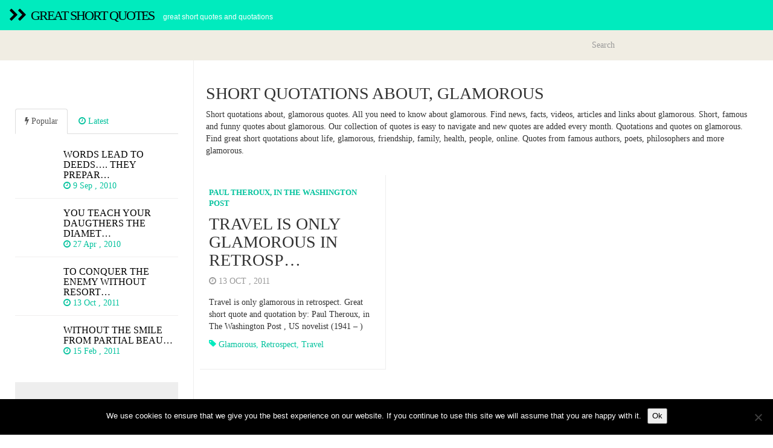

--- FILE ---
content_type: text/html; charset=utf-8
request_url: https://www.google.com/recaptcha/api2/aframe
body_size: 265
content:
<!DOCTYPE HTML><html><head><meta http-equiv="content-type" content="text/html; charset=UTF-8"></head><body><script nonce="6_2OnpV5LPDhr_yumsg0Aw">/** Anti-fraud and anti-abuse applications only. See google.com/recaptcha */ try{var clients={'sodar':'https://pagead2.googlesyndication.com/pagead/sodar?'};window.addEventListener("message",function(a){try{if(a.source===window.parent){var b=JSON.parse(a.data);var c=clients[b['id']];if(c){var d=document.createElement('img');d.src=c+b['params']+'&rc='+(localStorage.getItem("rc::a")?sessionStorage.getItem("rc::b"):"");window.document.body.appendChild(d);sessionStorage.setItem("rc::e",parseInt(sessionStorage.getItem("rc::e")||0)+1);localStorage.setItem("rc::h",'1768993212694');}}}catch(b){}});window.parent.postMessage("_grecaptcha_ready", "*");}catch(b){}</script></body></html>

--- FILE ---
content_type: application/javascript; charset=utf-8
request_url: https://www.greatshortquotes.com/wp-content/themes/fullby-premium/js/fullby-grid.js
body_size: 358
content:
(function ($) {
	var $container = $('.grid'),
		colWidth = function () {
			var w = $container.width(), 
				columnNum = 1,
				columnWidth = 0;
			if (w > 1200) {
				columnNum  = 4;
			} else if (w > 900) {
				columnNum  = 3;
			} else if (w > 600) {
				columnNum  = 2;
			} else if (w > 300) {
				columnNum  = 1;
			}
			columnWidth = Math.floor(w/columnNum);
			$container.find('.item').each(function() {
				var $item = $(this),
					multiplier_w = $item.attr('class').match(/item-w(\d)/),
					multiplier_h = $item.attr('class').match(/item-h(\d)/),
					width = multiplier_w ? columnWidth*multiplier_w[1]-10 : columnWidth-10,
					height = multiplier_h ? columnWidth*multiplier_h[1]*0.5-40 : columnWidth*0.5-40;
				$item.css({
					width: width,
					//height: height
				});
			});
			return columnWidth;
		},
		
		isotope = function () {
			
		
			
			$container.imagesLoaded( function(){
				$container.isotope({
					resizable: false,
					itemSelector: '.item',
					masonry: {
						columnWidth: colWidth(),
						gutterWidth: 20
					}
					
				});
			});
		};
		
	isotope();

	$(window).smartresize(isotope);
	
}(jQuery));